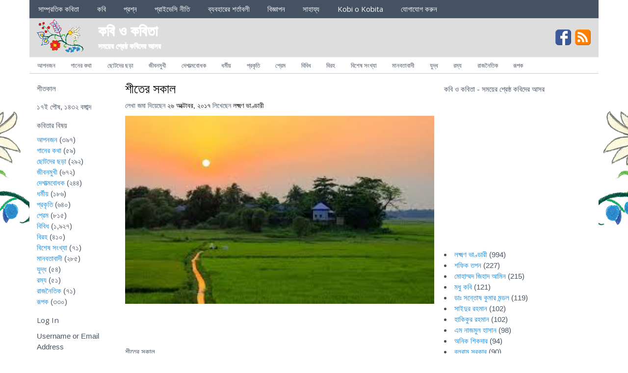

--- FILE ---
content_type: text/html; charset=UTF-8
request_url: https://kobiokobita.com/2017/10/26/%E0%A6%B6%E0%A7%80%E0%A6%A4%E0%A7%87%E0%A6%B0-%E0%A6%B8%E0%A6%95%E0%A6%BE%E0%A6%B2/
body_size: 12559
content:
<!DOCTYPE html>
<!-- কবি ও কবিতা uses Kobi O Kobita v1.4.8 by heatmaptheme.com -->
<!-- render.php --><html lang="en-US">
<!-- Beginning of <head> -->
<head>
<!-- heatmapthemead_pre_wp_head hook -->
<meta charset="UTF-8" />
<meta name="viewport" content="width=device-width, user-scalable=no, initial-scale=1.0, minimum-scale=1.0, maximum-scale=1.0">
<title>শীতের সকাল | কবি ও কবিতা</title>
<link rel="profile" href="http://gmpg.org/xfn/11" /><link rel="pingback" href="https://kobiokobita.com/xmlrpc.php" />
<link href="http://fonts.googleapis.com/css?family=Open+Sans" rel="stylesheet" type="text/css"><!-- end of heatmapthemead_pre_wp_head hook -->
<!-- wp_head()--><meta name='robots' content='max-image-preview:large' />
<link rel='dns-prefetch' href='//www.googletagmanager.com' />
<link rel='dns-prefetch' href='//pagead2.googlesyndication.com' />
<link rel="alternate" type="application/rss+xml" title="কবি ও কবিতা &raquo; Feed" href="https://kobiokobita.com/feed/" />
<link rel="alternate" type="application/rss+xml" title="কবি ও কবিতা &raquo; Comments Feed" href="https://kobiokobita.com/comments/feed/" />
<link rel="alternate" title="oEmbed (JSON)" type="application/json+oembed" href="https://kobiokobita.com/wp-json/oembed/1.0/embed?url=https%3A%2F%2Fkobiokobita.com%2F2017%2F10%2F26%2F%25e0%25a6%25b6%25e0%25a7%2580%25e0%25a6%25a4%25e0%25a7%2587%25e0%25a6%25b0-%25e0%25a6%25b8%25e0%25a6%2595%25e0%25a6%25be%25e0%25a6%25b2%2F" />
<link rel="alternate" title="oEmbed (XML)" type="text/xml+oembed" href="https://kobiokobita.com/wp-json/oembed/1.0/embed?url=https%3A%2F%2Fkobiokobita.com%2F2017%2F10%2F26%2F%25e0%25a6%25b6%25e0%25a7%2580%25e0%25a6%25a4%25e0%25a7%2587%25e0%25a6%25b0-%25e0%25a6%25b8%25e0%25a6%2595%25e0%25a6%25be%25e0%25a6%25b2%2F&#038;format=xml" />
<style id='wp-img-auto-sizes-contain-inline-css' type='text/css'>
img:is([sizes=auto i],[sizes^="auto," i]){contain-intrinsic-size:3000px 1500px}
/*# sourceURL=wp-img-auto-sizes-contain-inline-css */
</style>
<style id='wp-emoji-styles-inline-css' type='text/css'>

	img.wp-smiley, img.emoji {
		display: inline !important;
		border: none !important;
		box-shadow: none !important;
		height: 1em !important;
		width: 1em !important;
		margin: 0 0.07em !important;
		vertical-align: -0.1em !important;
		background: none !important;
		padding: 0 !important;
	}
/*# sourceURL=wp-emoji-styles-inline-css */
</style>
<style id='wp-block-library-inline-css' type='text/css'>
:root{--wp-block-synced-color:#7a00df;--wp-block-synced-color--rgb:122,0,223;--wp-bound-block-color:var(--wp-block-synced-color);--wp-editor-canvas-background:#ddd;--wp-admin-theme-color:#007cba;--wp-admin-theme-color--rgb:0,124,186;--wp-admin-theme-color-darker-10:#006ba1;--wp-admin-theme-color-darker-10--rgb:0,107,160.5;--wp-admin-theme-color-darker-20:#005a87;--wp-admin-theme-color-darker-20--rgb:0,90,135;--wp-admin-border-width-focus:2px}@media (min-resolution:192dpi){:root{--wp-admin-border-width-focus:1.5px}}.wp-element-button{cursor:pointer}:root .has-very-light-gray-background-color{background-color:#eee}:root .has-very-dark-gray-background-color{background-color:#313131}:root .has-very-light-gray-color{color:#eee}:root .has-very-dark-gray-color{color:#313131}:root .has-vivid-green-cyan-to-vivid-cyan-blue-gradient-background{background:linear-gradient(135deg,#00d084,#0693e3)}:root .has-purple-crush-gradient-background{background:linear-gradient(135deg,#34e2e4,#4721fb 50%,#ab1dfe)}:root .has-hazy-dawn-gradient-background{background:linear-gradient(135deg,#faaca8,#dad0ec)}:root .has-subdued-olive-gradient-background{background:linear-gradient(135deg,#fafae1,#67a671)}:root .has-atomic-cream-gradient-background{background:linear-gradient(135deg,#fdd79a,#004a59)}:root .has-nightshade-gradient-background{background:linear-gradient(135deg,#330968,#31cdcf)}:root .has-midnight-gradient-background{background:linear-gradient(135deg,#020381,#2874fc)}:root{--wp--preset--font-size--normal:16px;--wp--preset--font-size--huge:42px}.has-regular-font-size{font-size:1em}.has-larger-font-size{font-size:2.625em}.has-normal-font-size{font-size:var(--wp--preset--font-size--normal)}.has-huge-font-size{font-size:var(--wp--preset--font-size--huge)}.has-text-align-center{text-align:center}.has-text-align-left{text-align:left}.has-text-align-right{text-align:right}.has-fit-text{white-space:nowrap!important}#end-resizable-editor-section{display:none}.aligncenter{clear:both}.items-justified-left{justify-content:flex-start}.items-justified-center{justify-content:center}.items-justified-right{justify-content:flex-end}.items-justified-space-between{justify-content:space-between}.screen-reader-text{border:0;clip-path:inset(50%);height:1px;margin:-1px;overflow:hidden;padding:0;position:absolute;width:1px;word-wrap:normal!important}.screen-reader-text:focus{background-color:#ddd;clip-path:none;color:#444;display:block;font-size:1em;height:auto;left:5px;line-height:normal;padding:15px 23px 14px;text-decoration:none;top:5px;width:auto;z-index:100000}html :where(.has-border-color){border-style:solid}html :where([style*=border-top-color]){border-top-style:solid}html :where([style*=border-right-color]){border-right-style:solid}html :where([style*=border-bottom-color]){border-bottom-style:solid}html :where([style*=border-left-color]){border-left-style:solid}html :where([style*=border-width]){border-style:solid}html :where([style*=border-top-width]){border-top-style:solid}html :where([style*=border-right-width]){border-right-style:solid}html :where([style*=border-bottom-width]){border-bottom-style:solid}html :where([style*=border-left-width]){border-left-style:solid}html :where(img[class*=wp-image-]){height:auto;max-width:100%}:where(figure){margin:0 0 1em}html :where(.is-position-sticky){--wp-admin--admin-bar--position-offset:var(--wp-admin--admin-bar--height,0px)}@media screen and (max-width:600px){html :where(.is-position-sticky){--wp-admin--admin-bar--position-offset:0px}}

/*# sourceURL=wp-block-library-inline-css */
</style><style id='global-styles-inline-css' type='text/css'>
:root{--wp--preset--aspect-ratio--square: 1;--wp--preset--aspect-ratio--4-3: 4/3;--wp--preset--aspect-ratio--3-4: 3/4;--wp--preset--aspect-ratio--3-2: 3/2;--wp--preset--aspect-ratio--2-3: 2/3;--wp--preset--aspect-ratio--16-9: 16/9;--wp--preset--aspect-ratio--9-16: 9/16;--wp--preset--color--black: #000000;--wp--preset--color--cyan-bluish-gray: #abb8c3;--wp--preset--color--white: #ffffff;--wp--preset--color--pale-pink: #f78da7;--wp--preset--color--vivid-red: #cf2e2e;--wp--preset--color--luminous-vivid-orange: #ff6900;--wp--preset--color--luminous-vivid-amber: #fcb900;--wp--preset--color--light-green-cyan: #7bdcb5;--wp--preset--color--vivid-green-cyan: #00d084;--wp--preset--color--pale-cyan-blue: #8ed1fc;--wp--preset--color--vivid-cyan-blue: #0693e3;--wp--preset--color--vivid-purple: #9b51e0;--wp--preset--gradient--vivid-cyan-blue-to-vivid-purple: linear-gradient(135deg,rgb(6,147,227) 0%,rgb(155,81,224) 100%);--wp--preset--gradient--light-green-cyan-to-vivid-green-cyan: linear-gradient(135deg,rgb(122,220,180) 0%,rgb(0,208,130) 100%);--wp--preset--gradient--luminous-vivid-amber-to-luminous-vivid-orange: linear-gradient(135deg,rgb(252,185,0) 0%,rgb(255,105,0) 100%);--wp--preset--gradient--luminous-vivid-orange-to-vivid-red: linear-gradient(135deg,rgb(255,105,0) 0%,rgb(207,46,46) 100%);--wp--preset--gradient--very-light-gray-to-cyan-bluish-gray: linear-gradient(135deg,rgb(238,238,238) 0%,rgb(169,184,195) 100%);--wp--preset--gradient--cool-to-warm-spectrum: linear-gradient(135deg,rgb(74,234,220) 0%,rgb(151,120,209) 20%,rgb(207,42,186) 40%,rgb(238,44,130) 60%,rgb(251,105,98) 80%,rgb(254,248,76) 100%);--wp--preset--gradient--blush-light-purple: linear-gradient(135deg,rgb(255,206,236) 0%,rgb(152,150,240) 100%);--wp--preset--gradient--blush-bordeaux: linear-gradient(135deg,rgb(254,205,165) 0%,rgb(254,45,45) 50%,rgb(107,0,62) 100%);--wp--preset--gradient--luminous-dusk: linear-gradient(135deg,rgb(255,203,112) 0%,rgb(199,81,192) 50%,rgb(65,88,208) 100%);--wp--preset--gradient--pale-ocean: linear-gradient(135deg,rgb(255,245,203) 0%,rgb(182,227,212) 50%,rgb(51,167,181) 100%);--wp--preset--gradient--electric-grass: linear-gradient(135deg,rgb(202,248,128) 0%,rgb(113,206,126) 100%);--wp--preset--gradient--midnight: linear-gradient(135deg,rgb(2,3,129) 0%,rgb(40,116,252) 100%);--wp--preset--font-size--small: 13px;--wp--preset--font-size--medium: 20px;--wp--preset--font-size--large: 36px;--wp--preset--font-size--x-large: 42px;--wp--preset--spacing--20: 0.44rem;--wp--preset--spacing--30: 0.67rem;--wp--preset--spacing--40: 1rem;--wp--preset--spacing--50: 1.5rem;--wp--preset--spacing--60: 2.25rem;--wp--preset--spacing--70: 3.38rem;--wp--preset--spacing--80: 5.06rem;--wp--preset--shadow--natural: 6px 6px 9px rgba(0, 0, 0, 0.2);--wp--preset--shadow--deep: 12px 12px 50px rgba(0, 0, 0, 0.4);--wp--preset--shadow--sharp: 6px 6px 0px rgba(0, 0, 0, 0.2);--wp--preset--shadow--outlined: 6px 6px 0px -3px rgb(255, 255, 255), 6px 6px rgb(0, 0, 0);--wp--preset--shadow--crisp: 6px 6px 0px rgb(0, 0, 0);}:where(.is-layout-flex){gap: 0.5em;}:where(.is-layout-grid){gap: 0.5em;}body .is-layout-flex{display: flex;}.is-layout-flex{flex-wrap: wrap;align-items: center;}.is-layout-flex > :is(*, div){margin: 0;}body .is-layout-grid{display: grid;}.is-layout-grid > :is(*, div){margin: 0;}:where(.wp-block-columns.is-layout-flex){gap: 2em;}:where(.wp-block-columns.is-layout-grid){gap: 2em;}:where(.wp-block-post-template.is-layout-flex){gap: 1.25em;}:where(.wp-block-post-template.is-layout-grid){gap: 1.25em;}.has-black-color{color: var(--wp--preset--color--black) !important;}.has-cyan-bluish-gray-color{color: var(--wp--preset--color--cyan-bluish-gray) !important;}.has-white-color{color: var(--wp--preset--color--white) !important;}.has-pale-pink-color{color: var(--wp--preset--color--pale-pink) !important;}.has-vivid-red-color{color: var(--wp--preset--color--vivid-red) !important;}.has-luminous-vivid-orange-color{color: var(--wp--preset--color--luminous-vivid-orange) !important;}.has-luminous-vivid-amber-color{color: var(--wp--preset--color--luminous-vivid-amber) !important;}.has-light-green-cyan-color{color: var(--wp--preset--color--light-green-cyan) !important;}.has-vivid-green-cyan-color{color: var(--wp--preset--color--vivid-green-cyan) !important;}.has-pale-cyan-blue-color{color: var(--wp--preset--color--pale-cyan-blue) !important;}.has-vivid-cyan-blue-color{color: var(--wp--preset--color--vivid-cyan-blue) !important;}.has-vivid-purple-color{color: var(--wp--preset--color--vivid-purple) !important;}.has-black-background-color{background-color: var(--wp--preset--color--black) !important;}.has-cyan-bluish-gray-background-color{background-color: var(--wp--preset--color--cyan-bluish-gray) !important;}.has-white-background-color{background-color: var(--wp--preset--color--white) !important;}.has-pale-pink-background-color{background-color: var(--wp--preset--color--pale-pink) !important;}.has-vivid-red-background-color{background-color: var(--wp--preset--color--vivid-red) !important;}.has-luminous-vivid-orange-background-color{background-color: var(--wp--preset--color--luminous-vivid-orange) !important;}.has-luminous-vivid-amber-background-color{background-color: var(--wp--preset--color--luminous-vivid-amber) !important;}.has-light-green-cyan-background-color{background-color: var(--wp--preset--color--light-green-cyan) !important;}.has-vivid-green-cyan-background-color{background-color: var(--wp--preset--color--vivid-green-cyan) !important;}.has-pale-cyan-blue-background-color{background-color: var(--wp--preset--color--pale-cyan-blue) !important;}.has-vivid-cyan-blue-background-color{background-color: var(--wp--preset--color--vivid-cyan-blue) !important;}.has-vivid-purple-background-color{background-color: var(--wp--preset--color--vivid-purple) !important;}.has-black-border-color{border-color: var(--wp--preset--color--black) !important;}.has-cyan-bluish-gray-border-color{border-color: var(--wp--preset--color--cyan-bluish-gray) !important;}.has-white-border-color{border-color: var(--wp--preset--color--white) !important;}.has-pale-pink-border-color{border-color: var(--wp--preset--color--pale-pink) !important;}.has-vivid-red-border-color{border-color: var(--wp--preset--color--vivid-red) !important;}.has-luminous-vivid-orange-border-color{border-color: var(--wp--preset--color--luminous-vivid-orange) !important;}.has-luminous-vivid-amber-border-color{border-color: var(--wp--preset--color--luminous-vivid-amber) !important;}.has-light-green-cyan-border-color{border-color: var(--wp--preset--color--light-green-cyan) !important;}.has-vivid-green-cyan-border-color{border-color: var(--wp--preset--color--vivid-green-cyan) !important;}.has-pale-cyan-blue-border-color{border-color: var(--wp--preset--color--pale-cyan-blue) !important;}.has-vivid-cyan-blue-border-color{border-color: var(--wp--preset--color--vivid-cyan-blue) !important;}.has-vivid-purple-border-color{border-color: var(--wp--preset--color--vivid-purple) !important;}.has-vivid-cyan-blue-to-vivid-purple-gradient-background{background: var(--wp--preset--gradient--vivid-cyan-blue-to-vivid-purple) !important;}.has-light-green-cyan-to-vivid-green-cyan-gradient-background{background: var(--wp--preset--gradient--light-green-cyan-to-vivid-green-cyan) !important;}.has-luminous-vivid-amber-to-luminous-vivid-orange-gradient-background{background: var(--wp--preset--gradient--luminous-vivid-amber-to-luminous-vivid-orange) !important;}.has-luminous-vivid-orange-to-vivid-red-gradient-background{background: var(--wp--preset--gradient--luminous-vivid-orange-to-vivid-red) !important;}.has-very-light-gray-to-cyan-bluish-gray-gradient-background{background: var(--wp--preset--gradient--very-light-gray-to-cyan-bluish-gray) !important;}.has-cool-to-warm-spectrum-gradient-background{background: var(--wp--preset--gradient--cool-to-warm-spectrum) !important;}.has-blush-light-purple-gradient-background{background: var(--wp--preset--gradient--blush-light-purple) !important;}.has-blush-bordeaux-gradient-background{background: var(--wp--preset--gradient--blush-bordeaux) !important;}.has-luminous-dusk-gradient-background{background: var(--wp--preset--gradient--luminous-dusk) !important;}.has-pale-ocean-gradient-background{background: var(--wp--preset--gradient--pale-ocean) !important;}.has-electric-grass-gradient-background{background: var(--wp--preset--gradient--electric-grass) !important;}.has-midnight-gradient-background{background: var(--wp--preset--gradient--midnight) !important;}.has-small-font-size{font-size: var(--wp--preset--font-size--small) !important;}.has-medium-font-size{font-size: var(--wp--preset--font-size--medium) !important;}.has-large-font-size{font-size: var(--wp--preset--font-size--large) !important;}.has-x-large-font-size{font-size: var(--wp--preset--font-size--x-large) !important;}
/*# sourceURL=global-styles-inline-css */
</style>

<style id='classic-theme-styles-inline-css' type='text/css'>
/*! This file is auto-generated */
.wp-block-button__link{color:#fff;background-color:#32373c;border-radius:9999px;box-shadow:none;text-decoration:none;padding:calc(.667em + 2px) calc(1.333em + 2px);font-size:1.125em}.wp-block-file__button{background:#32373c;color:#fff;text-decoration:none}
/*# sourceURL=/wp-includes/css/classic-themes.min.css */
</style>
<link rel='stylesheet' id='cfblbcss-css' href='https://kobiokobita.com/wp-content/plugins/cardoza-facebook-like-box/cardozafacebook.css?ver=6.9' type='text/css' media='all' />
<link rel='stylesheet' id='dashicons-css' href='https://kobiokobita.com/wp-includes/css/dashicons.min.css?ver=6.9' type='text/css' media='all' />
<link rel='stylesheet' id='post-views-counter-frontend-css' href='https://kobiokobita.com/wp-content/plugins/post-views-counter/css/frontend.min.css?ver=1.3.13' type='text/css' media='all' />
<link rel='stylesheet' id='theme-my-login-css' href='https://kobiokobita.com/wp-content/plugins/theme-my-login/assets/styles/theme-my-login.min.css?ver=7.1.5' type='text/css' media='all' />
<link rel='stylesheet' id='style-css' href='https://kobiokobita.com/wp-content/themes/kobiokobita/style.css?ver=20130606' type='text/css' media='all' />
<link rel='stylesheet' id='post-ratings-raty-css' href='https://kobiokobita.com/wp-content/plugins/post-ratings/assets/jquery.raty.css?ver=3.0' type='text/css' media='all' />
<link rel='stylesheet' id='wppb_stylesheet-css' href='https://kobiokobita.com/wp-content/plugins/profile-builder/assets/css/style-front-end.css?ver=3.9.5' type='text/css' media='all' />
<script type="text/javascript" src="https://kobiokobita.com/wp-includes/js/jquery/jquery.min.js?ver=3.7.1" id="jquery-core-js"></script>
<script type="text/javascript" src="https://kobiokobita.com/wp-includes/js/jquery/jquery-migrate.min.js?ver=3.4.1" id="jquery-migrate-js"></script>
<script type="text/javascript" src="https://kobiokobita.com/wp-content/plugins/cardoza-facebook-like-box/cardozafacebook.js?ver=6.9" id="cfblbjs-js"></script>
<script type="text/javascript" src="https://kobiokobita.com/wp-content/themes/kobiokobita/js/small-menu.js?ver=6.9" id="heatmapthemead-small-menu-js"></script>

<!-- Google Analytics snippet added by Site Kit -->
<script type="text/javascript" src="https://www.googletagmanager.com/gtag/js?id=UA-47562936-1" id="google_gtagjs-js" async></script>
<script type="text/javascript" id="google_gtagjs-js-after">
/* <![CDATA[ */
window.dataLayer = window.dataLayer || [];function gtag(){dataLayer.push(arguments);}
gtag('set', 'linker', {"domains":["kobiokobita.com"]} );
gtag("js", new Date());
gtag("set", "developer_id.dZTNiMT", true);
gtag("config", "UA-47562936-1", {"anonymize_ip":true});
gtag("config", "G-J1YF3YJTF9");
//# sourceURL=google_gtagjs-js-after
/* ]]> */
</script>

<!-- End Google Analytics snippet added by Site Kit -->
<link rel="https://api.w.org/" href="https://kobiokobita.com/wp-json/" /><link rel="alternate" title="JSON" type="application/json" href="https://kobiokobita.com/wp-json/wp/v2/posts/7893" /><link rel="EditURI" type="application/rsd+xml" title="RSD" href="https://kobiokobita.com/xmlrpc.php?rsd" />
<link rel="canonical" href="https://kobiokobita.com/2017/10/26/%e0%a6%b6%e0%a7%80%e0%a6%a4%e0%a7%87%e0%a6%b0-%e0%a6%b8%e0%a6%95%e0%a6%be%e0%a6%b2/" />
<link rel='shortlink' href='https://kobiokobita.com/?p=7893' />
	<script type="text/javascript">
	    var ajaxurl = 'https://kobiokobita.com/wp-admin/admin-ajax.php';
	</script>

	<style type="text/css">
		.ajax-calendar{
			position:relative;
		}

		#bddp_ac_widget th {
		background: none repeat scroll 0 0 #2cb2bc;
		color: #FFFFFF;
		font-weight: normal;
		padding: 5px 1px;
		text-align: center;
		 font-size: 16px;
		}
		#bddp_ac_widget {
			padding: 5px;
		}
		
		#bddp_ac_widget td {
			border: 1px solid #CCCCCC;
			text-align: center;
		}
		
		#my-calendar a {
			background: none repeat scroll 0 0 #008000;
			color: #FFFFFF;
			display: block;
			padding: 6px 0;
			width: 100% !important;
		}
		#my-calendar{
			width:100%;
		}
		
		
		#my_calender span {
			display: block;
			padding: 6px 0;
			width: 100% !important;
		}
		
		#today a,#today span {
			   background: none repeat scroll 0 0 #2cb2bc !important;
			color: #FFFFFF;
		}
		#bddp_ac_widget #my_year {
			float: right;
		}
		.select_ca #my_month {
			float: left;
		}

	</style>
	<meta name="generator" content="Site Kit by Google 1.103.0" />		<style>
			/* Link color */
			a {
				color: #1b8be0;
			}
		</style>
			<style>
			/* Max Width */
			#heatmapthemead-leaderboard,
			nav.main-navigation,
			nav.secondary-navigation,
			#heatmapthemead-branding-container,
			.heatmapthemead-layout-both-sidebars #heatmapthemead-main,
			.heatmapthemead-layout-primary-sidebar-content #heatmapthemead-main,
			.heatmapthemead-layout-content-secondary-sidebar #heatmapthemead-main,
			.heatmapthemead-layout-content #heatmapthemead-main
			{
				max-width: 1160px;
			}
		</style>
		
				<style>
				#heatmapthemead-header, #heatmapthemead-footer { 
					max-width: 1160px; 
				} 
			</style>
					
					<style>
					/* Font Style */
					h1,h2,h3,h4,h5,h6,
					#heatmapthemead-header-text p#site-title,
					#heatmapthemead-header-text p#site-description { font-family: 'Open Sans', Arial, Helvetica, sans-serif; }
					.heatmapthemead-menu { font-family: 'Open Sans', Arial, Helvetica, sans-serif; }
					body { font-size: 1.7em; }
					body, button, input, select, textarea { font-family:  Arial, Helvetica, sans-serif; }
				</style> 
			
<!-- Google AdSense snippet added by Site Kit -->
<meta name="google-adsense-platform-account" content="ca-host-pub-2644536267352236">
<meta name="google-adsense-platform-domain" content="sitekit.withgoogle.com">
<!-- End Google AdSense snippet added by Site Kit -->
<!-- All in one Favicon 4.7 --><link rel="shortcut icon" href="http://kobiokobita.com/wp-content/uploads/2013/10/kobi.ico" />
	<style type="text/css">
			#site-title a,
		#site-description {
			color: #ffffff !important;
		}
		</style>
	<style type="text/css" id="custom-background-css">
body.custom-background { background-color: #ffffff; background-image: url("https://kobiokobita.com/wp-content/uploads/2013/11/background3.png"); background-position: center top; background-size: auto; background-repeat: no-repeat; background-attachment: scroll; }
</style>
	
<!-- Google AdSense snippet added by Site Kit -->
<script type="text/javascript" async="async" src="https://pagead2.googlesyndication.com/pagead/js/adsbygoogle.js?client=ca-pub-6507924380234817&amp;host=ca-host-pub-2644536267352236" crossorigin="anonymous"></script>

<!-- End Google AdSense snippet added by Site Kit -->
<!-- ## NXS/OG ## --><!-- ## NXSOGTAGS ## --><!-- ## NXS/OG ## -->
<!-- End of wp_head() -->
<!-- heatmapthemead_post_wp_head hook -->
<!-- end of heatmapthemead_post_wp_head hook -->
</head>
<!-- End of <head> -->
<body class="wp-singular post-template-default single single-post postid-7893 single-format-standard custom-background wp-theme-kobiokobita heatmapthemead-layout-both-sidebars  heatmapthemead-max-width-1160">
<!-- heatmapthemead_start_body hook -->
<!-- end of heatmapthemead_start_body hook -->
<!-- The Header Bars -->
<div id="heatmapthemead-header-wipe">
<div id="heatmapthemead-header">
<div id="heatmapthemead-header-container">
  
		<div id="heatmapthemead-primary-menu" class="heatmapthemead-menu">
			<nav role="navigation" class="site-navigation main-navigation">
				<p class="primary-small-nav-text">	
					Sections				</p>
				<div class="menu"><ul>
<li class="page_item page-item-2"><a href="https://kobiokobita.com/">সাম্প্রতিক কবিতা</a></li>
<li class="page_item page-item-26 page_item_has_children"><a href="https://kobiokobita.com/kobi/">কবি</a>
<ul class='children'>
	<li class="page_item page-item-313"><a href="https://kobiokobita.com/kobi/news/">কবি সংবাদ</a></li>
</ul>
</li>
<li class="page_item page-item-24"><a href="https://kobiokobita.com/faq/">প্রশ্ন</a></li>
<li class="page_item page-item-14"><a href="https://kobiokobita.com/privacy/">প্রাইভেসি নীতি</a></li>
<li class="page_item page-item-16"><a href="https://kobiokobita.com/conditions/">ব্যবহারের শর্তাবলী</a></li>
<li class="page_item page-item-18"><a href="https://kobiokobita.com/advertisement/">বিজ্ঞাপন</a></li>
<li class="page_item page-item-20"><a href="https://kobiokobita.com/help/">সাহায্য</a></li>
<li class="page_item page-item-64"><a href="https://kobiokobita.com/kobi-o-kobita/">Kobi o Kobita</a></li>
<li class="page_item page-item-22"><a href="https://kobiokobita.com/contacts/">যোগাযোগ করুন</a></li>
</ul></div>
			</nav>
		</div>
			<div id="heatmapthemead-header-branding">
		<div id="heatmapthemead-branding-container">
							<header id="branding" role="banner">
							<div id="heatmapthemead-header-image">
		<a href="https://kobiokobita.com/"> 				<img src="https://kobiokobita.com/wp-content/uploads/2013/11/95-70-pixels.png" width="95" height="70" alt="" class="site-header" />
		</a>
		</div>
			<div id="heatmapthemead-header-text">
			<aside>
				<p id="site-title"><a href="https://kobiokobita.com/" title="কবি ও কবিতা" rel="home">কবি ও কবিতা</a></p>
				<p id="site-description">সময়ের শ্রেষ্ঠ কবিদের আসর</p>
			</aside>
		</div>
					</header><!-- #branding -->
			<div id="heatmapthemead-widget-position-header" class="heatmapthemead-widget-position heatmapthemead-homeheader widget-area heatmapthemead-static-header-widget" role="complementary"><aside class="widget"><div class="heatmapthemead-social-icons"><a id="heatmapthemead-fb-social-icon" class="heatmapthemead-social-icon" href="https://www.facebook.com/kobiokobitasite" target="_blank"><img src="https://kobiokobita.com/wp-content/themes/kobiokobita/images/facebook.png" alt="" /></a><a id="heatmapthemead-rss-social-icon" class="heatmapthemead-social-icon" href="https://kobiokobita.com/feed/"><img src="https://kobiokobita.com/wp-content/themes/kobiokobita/images/rss-feed.png" alt="" /></a></div> <!--.heatmapthemead-social-icons --></aside></div> <!-- id="heatmapthemead-widget-position-header" -->
		</div><!-- #heatmapthemead-branding-container -->
	</div><!-- #heatmapthemead-header-branding -->		
          
		<div id="heatmapthemead-secondary-menu" class="heatmapthemead-menu">  
			<nav role="navigation" class="site-navigation secondary-navigation">
				<p class="secondary-small-nav-text">
					Categories				</p>
				<ul class="menu">	<li class="cat-item cat-item-15"><a href="https://kobiokobita.com/category/relatives/">আপনজন</a>
</li>
	<li class="cat-item cat-item-2"><a href="https://kobiokobita.com/category/lyrics/">গানের কথা</a>
</li>
	<li class="cat-item cat-item-14"><a href="https://kobiokobita.com/category/kids/">ছোটদের ছড়া</a>
</li>
	<li class="cat-item cat-item-13"><a href="https://kobiokobita.com/category/life/">জীবনমুখী</a>
</li>
	<li class="cat-item cat-item-12"><a href="https://kobiokobita.com/category/patriotic/">দেশাত্মবোধক</a>
</li>
	<li class="cat-item cat-item-11"><a href="https://kobiokobita.com/category/religion/">ধর্মীয়</a>
</li>
	<li class="cat-item cat-item-10"><a href="https://kobiokobita.com/category/nature/">প্রকৃতি</a>
</li>
	<li class="cat-item cat-item-9"><a href="https://kobiokobita.com/category/love/">প্রেম</a>
</li>
	<li class="cat-item cat-item-1"><a href="https://kobiokobita.com/category/misc/">বিবিধ</a>
</li>
	<li class="cat-item cat-item-8"><a href="https://kobiokobita.com/category/estrangement/">বিরহ</a>
</li>
	<li class="cat-item cat-item-34"><a href="https://kobiokobita.com/category/%e0%a6%ac%e0%a6%bf%e0%a6%b6%e0%a7%87%e0%a6%b7-%e0%a6%b8%e0%a6%82%e0%a6%96%e0%a7%8d%e0%a6%af%e0%a6%be/">বিশেষ সংখ্যা</a>
</li>
	<li class="cat-item cat-item-7"><a href="https://kobiokobita.com/category/humanist/">মানবতাবাদী</a>
</li>
	<li class="cat-item cat-item-6"><a href="https://kobiokobita.com/category/war/">যুদ্ধ</a>
</li>
	<li class="cat-item cat-item-4"><a href="https://kobiokobita.com/category/fun/">রম্য</a>
</li>
	<li class="cat-item cat-item-3"><a href="https://kobiokobita.com/category/political/">রাজনৈতিক</a>
</li>
	<li class="cat-item cat-item-5"><a href="https://kobiokobita.com/category/metaphor/">রূপক</a>
</li>
</ul>			</nav>  
		</div>
		</div> <!-- id="heatmapthemead-header-container" -->
</div> <!-- id="heatmapthemead-header" -->
</div> <!-- id="heatmapthemead-header-wipe" -->
<!-- The main part of the page (with content and sidebars) -->
<div id="heatmapthemead-main-wipe">
<div id="heatmapthemead-main">
<div id="heatmapthemead-content">
<div id="heatmapthemead-the-content" class="site-content">
<div id="heatmapthemead-the-content-container" role="main">
	
	
		<article id="post-7893" class="post-7893 post type-post status-publish format-standard has-post-thumbnail hentry category-nature">
		
					<header class="entry-header">
			<h1 class="entry-title"><a href="https://kobiokobita.com/2017/10/26/%e0%a6%b6%e0%a7%80%e0%a6%a4%e0%a7%87%e0%a6%b0-%e0%a6%b8%e0%a6%95%e0%a6%be%e0%a6%b2/" title="Permalink to শীতের সকাল" rel="bookmark">শীতের সকাল</a></h1>
		</header> <!-- heatmapthemead-entry-header -->
	<div class="heatmapthemead-header-entry-meta entry-meta"><span class="heatmapthemead-post-details">লেখা জমা দিয়েছেন <a href="https://kobiokobita.com/2017/10/26/%e0%a6%b6%e0%a7%80%e0%a6%a4%e0%a7%87%e0%a6%b0-%e0%a6%b8%e0%a6%95%e0%a6%be%e0%a6%b2/" title="১০:১৭ অপরাহ্ণ" rel="bookmark"><time class="entry-date" datetime="২০১৭-১০-২৬T২২:১৭:০৭+১০:০০">২৬ অক্টোবর, ২০১৭</time></a><span class="byline"> লিখেছেন <span class="author vcard"><a class="url fn n" href="https://kobiokobita.com/author/lax123456/" title="View all posts by লক্ষ্মণ ভাণ্ডারী" rel="author">লক্ষ্মণ ভাণ্ডারী</a></span></span></span>			</div><!-- .heatmapthemead-entry-meta -->
				
			
			<div class="heatmapthemead-featured-image">
			<a href="https://kobiokobita.com/2017/10/26/%e0%a6%b6%e0%a7%80%e0%a6%a4%e0%a7%87%e0%a6%b0-%e0%a6%b8%e0%a6%95%e0%a6%be%e0%a6%b2/"><img width="288" height="175" src="https://kobiokobita.com/wp-content/uploads/2017/10/29.jpg" class="attachment-large size-large wp-post-image" alt="" decoding="async" fetchpriority="high" /></a>			</div><!-- .heatmapthemead-featured-image -->
	<div class="entry-content"><iframe src="//www.facebook.com/plugins/like.php?href=https%3A%2F%2Fkobiokobita.com%2F2017%2F10%2F26%2F%25e0%25a6%25b6%25e0%25a7%2580%25e0%25a6%25a4%25e0%25a7%2587%25e0%25a6%25b0-%25e0%25a6%25b8%25e0%25a6%2595%25e0%25a6%25be%25e0%25a6%25b2%2F&amp;layout=standard&amp;show_faces=true&amp;width=450&amp;action=like" scrolling="no" frameborder="0" allowTransparency="true" style="border:none; overflow:hidden; width:450px; height:60px;"></iframe><p>শীতের সকাল</p>
<p>লক্ষ্মণ ভাণ্ডারী</p>
<p>&nbsp;</p>
<p>গাঁয়ে আছে ছোট ঘর ছোট ছোট পাখি,</p>
<p>প্রভাত সময় কালে ওঠে রোজ ডাকি।</p>
<p>ফুলবনে ফুল ফোটে সমীরণ বয়,</p>
<p>মালতী মল্লিকা যুঁথী হেসে কথা কয়।</p>
<p>&nbsp;</p>
<p>পূব আকাশের গায় লাল সূর্য হাসে,</p>
<p>বিন্দু বিন্দু হিম পড়ে উঠোনের ঘাসে।</p>
<p>উঠোনেতে হাঁসগুলি করে কোলাহল,</p>
<p>দড়ি দিয়ে বাঁধা গাভী, ভেড়া ও ছাগল।</p>
<p>&nbsp;</p>
<p>বুড়িমাসী কাঠ জ্বেলে আগুন পোহায়,</p>
<p>পাশে বসি নাতি তার দুধ মুড়ি খায়।</p>
<p>ভাঙা পাঁচিলের পাশে বসে এক কাক,</p>
<p>ফেরিওয়ালা রাস্তায় দিয়ে যায় হাঁক।</p>
<p>&nbsp;</p>
<p>কুয়াশায় মুখ ঢাকে শীতের সকাল,</p>
<p>গাঁয়ের অজয় নদী বহে চিরকাল।</p>
<div class="post-views content-post post-7893 entry-meta">
				<span class="post-views-icon dashicons dashicons-chart-bar"></span> <span class="post-views-label">Post Views:</span> <span class="post-views-count">২৬৭</span>
			</div>
<div class="post-ratings" data-post="7893">
	
	<div class="rating" data-post="7893" data-rating="0" data-readonly="0"></div>

	<div class="rating-meta">
		<strong>0.00</strong> avg. rating (<strong>0</strong>% score) - <strong class="votes">0</strong> votes	</div>

</div></div> <!-- .entry-content -->    
    				<div class="heatmapthemead-footer-entry-meta">
				<footer class="entry-meta">
				
										
														<p class="heatmapthemead-cat-links">
									কবিতার বিষয়: <a href="https://kobiokobita.com/category/nature/" rel="tag">প্রকৃতি</a>								</p>
													
							
								
				</footer><!-- #heatmapthemead-article-meta -->    
			</div><!-- #footer-entry-meta --> 
    		</article><!-- #post-7893 -->        
			<div id="heatmapthemead-post-navigation">
            <nav role="navigation" id="nav-below" class="site-navigation post-navigation">
        
                    
                <div class="nav-previous"><a href="https://kobiokobita.com/2017/10/26/%e0%a6%b9%e0%a7%87%e0%a6%ae%e0%a6%a8%e0%a7%8d%e0%a6%a4%e0%a6%95%e0%a6%be%e0%a6%b2/" rel="prev"><span class="meta-nav">&laquo;</span> হেমন্তকাল</a></div>                <div class="nav-next"><a href="https://kobiokobita.com/2017/10/27/%e0%a6%b6%e0%a7%88%e0%a6%b6%e0%a6%ac/" rel="next">শৈশব <span class="meta-nav">&raquo;</span></a></div>        
                    
            </nav><!-- .site-navigation post-navigation -->
        </div><!-- #heatmapthemead-post-navigation -->
		</div> <!-- id="heatmapthemead-the-content-container" --> 
</div> <!-- id="heatmapthemead-the-content" --> 
</div> <!-- id="heatmapthemead-content" --> 
<!-- primary sidebar -->
<div id="heatmapthemead-primary-sidebar">
<div id="heatmapthemead-primary-sidebar-container" role="complementary">
<div id="heatmapthemead-widget-position-primary" class="heatmapthemead-widget-position heatmapthemead-primary" role="complementary"><aside id="text-3" class="widget widget_text">			<div class="textwidget">শীতকাল</div>
		</aside><aside id="text-2" class="widget widget_text">			<div class="textwidget">১৭ই পৌষ, ১৪৩২ বঙ্গাব্দ</div>
		</aside><aside id="categories-2" class="widget widget_categories"><h4 class="widget-title">কবিতার বিষয়</h4>
			<ul>
					<li class="cat-item cat-item-15"><a href="https://kobiokobita.com/category/relatives/">আপনজন</a> (৩৯৭)
</li>
	<li class="cat-item cat-item-2"><a href="https://kobiokobita.com/category/lyrics/">গানের কথা</a> (৫৯)
</li>
	<li class="cat-item cat-item-14"><a href="https://kobiokobita.com/category/kids/">ছোটদের ছড়া</a> (২৯২)
</li>
	<li class="cat-item cat-item-13"><a href="https://kobiokobita.com/category/life/">জীবনমুখী</a> (৬৭২)
</li>
	<li class="cat-item cat-item-12"><a href="https://kobiokobita.com/category/patriotic/">দেশাত্মবোধক</a> (২৪৪)
</li>
	<li class="cat-item cat-item-11"><a href="https://kobiokobita.com/category/religion/">ধর্মীয়</a> (১৮৬)
</li>
	<li class="cat-item cat-item-10"><a href="https://kobiokobita.com/category/nature/">প্রকৃতি</a> (৬৪০)
</li>
	<li class="cat-item cat-item-9"><a href="https://kobiokobita.com/category/love/">প্রেম</a> (৮১৫)
</li>
	<li class="cat-item cat-item-1"><a href="https://kobiokobita.com/category/misc/">বিবিধ</a> (১,৯২৭)
</li>
	<li class="cat-item cat-item-8"><a href="https://kobiokobita.com/category/estrangement/">বিরহ</a> (৪১০)
</li>
	<li class="cat-item cat-item-34"><a href="https://kobiokobita.com/category/%e0%a6%ac%e0%a6%bf%e0%a6%b6%e0%a7%87%e0%a6%b7-%e0%a6%b8%e0%a6%82%e0%a6%96%e0%a7%8d%e0%a6%af%e0%a6%be/">বিশেষ সংখ্যা</a> (৭১)
</li>
	<li class="cat-item cat-item-7"><a href="https://kobiokobita.com/category/humanist/">মানবতাবাদী</a> (২৮৫)
</li>
	<li class="cat-item cat-item-6"><a href="https://kobiokobita.com/category/war/">যুদ্ধ</a> (৫৪)
</li>
	<li class="cat-item cat-item-4"><a href="https://kobiokobita.com/category/fun/">রম্য</a> (৫১)
</li>
	<li class="cat-item cat-item-3"><a href="https://kobiokobita.com/category/political/">রাজনৈতিক</a> (৭১)
</li>
	<li class="cat-item cat-item-5"><a href="https://kobiokobita.com/category/metaphor/">রূপক</a> (৩৩০)
</li>
			</ul>

			</aside><aside id="theme-my-login-2" class="widget widget_theme_my_login"><h4 class="widget-title">Log In</h4><div class="tml tml-login">
<div class="tml-alerts"></div><form name="login" action="https://kobiokobita.com/login/" method="post">
<div class="tml-field-wrap tml-log-wrap">
<label class="tml-label" for="user_login">Username or Email Address</label>
<input name="log" type="text" value="" id="user_login" autocapitalize="off" class="tml-field">
</div>

<div class="tml-field-wrap tml-pwd-wrap">
<label class="tml-label" for="user_pass">Password</label>
<input name="pwd" type="password" value="" id="user_pass" class="tml-field">
</div>


<div class="tml-field-wrap tml-rememberme-wrap">
<input name="rememberme" type="checkbox" value="forever" id="rememberme" class="tml-checkbox">
<label class="tml-label" for="rememberme">Remember Me</label>
</div>

<div class="tml-field-wrap tml-submit-wrap">
<button name="submit" type="submit" class="tml-button">Log In</button>
</div>

<input name="redirect_to" type="hidden" value="/2017/10/26/%E0%A6%B6%E0%A7%80%E0%A6%A4%E0%A7%87%E0%A6%B0-%E0%A6%B8%E0%A6%95%E0%A6%BE%E0%A6%B2/">

</form>
<ul class="tml-links"><li class="tml-register-link"><a href="https://kobiokobita.com/register/">Register</a></li><li class="tml-lostpassword-link"><a href="https://kobiokobita.com/lostpassword/">Lost your password?</a></li></ul></div>
</aside></div> <!-- id="heatmapthemead-widget-position-primary" -->
</div> <!-- id="heatmapthemead-primary-sidebar-container" -->
</div> <!-- id="heatmapthemead-primary-sidebar" -->
<!-- secondary sidebar -->
<div id="heatmapthemead-secondary-sidebar">
<div id="heatmapthemead-secondary-sidebar-container" role="complementary">
<div id="heatmapthemead-widget-position-secondary" class="heatmapthemead-widget-position heatmapthemead-secondary widget-area" role="complementary"><aside id="fblbx" class="widget widget_cardoza_fb_like"><h4 class="widget-title">কবি ও কবিতা - সময়ের শ্রেষ্ঠ কবিদের আসর</h4>	<div class="fb-page" style="border:1px solid #"
			 data-width="300"
	 	
	 data-height="500"
     data-href="https://www.facebook.com/kobiokobitasite?locale="fr_FR""  
     data-small-header="false"  
     data-hide-cover="" 
     data-show-facepile="true"  
	 
	 		data-show-posts="false"
	 >
		
		
</div>
<div id="fb-root"></div>
<script>
  (function(d, s, id) {
    var js, fjs = d.getElementsByTagName(s)[0];
    if (d.getElementById(id)) return;
    js = d.createElement(s); js.id = id;
    js.src = "//connect.facebook.net/en_US/sdk.js#xfbml=1&version=v2.4";
    fjs.parentNode.insertBefore(js, fjs);
  }(document, 'script', 'facebook-jssdk'));
</script>
  
    </aside><aside id="heatmapthemead_ad-3" class="widget heatmapthemead_ad_widget">				<div class="heatmapthemead_ad_widget"><script async src="//pagead2.googlesyndication.com/pagead/js/adsbygoogle.js"></script>
<!-- kobi o kobita rectangle -->
<ins class="adsbygoogle"
     style="display:inline-block;width:300px;height:250px"
     data-ad-client="ca-pub-6507924380234817"
     data-ad-slot="6055412177"></ins>
<script>
(adsbygoogle = window.adsbygoogle || []).push({});
</script></div>
			</aside><aside id="block-5" class="widget widget_block"><p><li><a href="https://kobiokobita.com/author/lax123456/" title="Posts by লক্ষ্মণ ভাণ্ডারী">লক্ষ্মণ ভাণ্ডারী</a> (994)</li><li><a href="https://kobiokobita.com/author/shafiq-tapan/" title="Posts by শফিক তপন">শফিক তপন</a> (227)</li><li><a href="https://kobiokobita.com/author/zihad-amin/" title="Posts by জিহাদ আমিন">মোহাম্মদ জিহাদ আমিন</a> (215)</li><li><a href="https://kobiokobita.com/author/madhukabi/" title="Posts by madhukabi">মধু কবি</a> (121)</li><li><a href="https://kobiokobita.com/author/santoshkumarmandal/" title="Posts by ডাঃ সন্তোষ কুমার মন্ডল">ডাঃ সন্তোষ কুমার মন্ডল</a> (119)</li><li><a href="https://kobiokobita.com/author/rahman/" title="Posts by সাইদুর রহমান">সাইদুর রহমান</a> (102)</li><li><a href="https://kobiokobita.com/author/hakikur-rahman/" title="Posts by হাকিকুর রহমান">হাকিকুর রহমান</a> (102)</li><li><a href="https://kobiokobita.com/author/nazmul2001/" title="Posts by এম নাজমুল হাসান">এম নাজমুল হাসান</a> (98)</li><li><a href="https://kobiokobita.com/author/anik2017/" title="Posts by অনিক শিকদার">অনিক শিকদার</a> (94)</li><li><a href="https://kobiokobita.com/author/balaram/" title="Posts by বলরাম সরকার">বলরাম সরকার</a> (90)</li><li><a href="https://kobiokobita.com/author/mdmusa/" title="Posts by মোঃ মুসা">মোঃ মুসা</a> (87)</li><li><a href="https://kobiokobita.com/author/mdanikdewan/" title="Posts by মোঃ অনিক দেওয়ান">মোঃ অনিক দেওয়ান</a> (71)</li><li><a href="https://kobiokobita.com/author/arghyadeep2000/" title="Posts by অর্ঘ্যদীপ চক্রবর্তী">অর্ঘ্যদীপ চক্রবর্তী</a> (69)</li><li><a href="https://kobiokobita.com/author/rony1988/" title="Posts by নিয়াজ মাহমুদ">নিয়াজ মাহমুদ</a> (64)</li><li><a href="https://kobiokobita.com/author/shahadatmanik/" title="Posts by সাহাদাত মানিক">সাহাদাত মানিক</a> (60)</li><li><a href="https://kobiokobita.com/author/abu3217/" title="Posts by আবু কওছর">আবু কওছর</a> (42)</li><li><a href="https://kobiokobita.com/author/subodhkumarsheet/" title="Posts by সুবোধ কুমার শিট">সুবোধ কুমার শিট</a> (35)</li><li><a href="https://kobiokobita.com/author/raju-ahmed/" title="Posts by রাজু আহমেদ">রাজু আহমেদ</a> (29)</li><li><a href="https://kobiokobita.com/author/faiza/" title="Posts by ফাইজা">ফাইজা</a> (27)</li><li><a href="https://kobiokobita.com/author/abdulmannan62/" title="Posts by আব্দুল মান্নান মল্লিক">আব্দুল মান্নান মল্লিক</a> (27)</li><li><a href="https://kobiokobita.com/author/canny/" title="Posts by কাজী ইয়াছিন ইকবাল">কাজী ইয়াছিন ইকবাল</a> (27)</li><li><a href="https://kobiokobita.com/author/mafashik/" title="Posts by আশিক ফয়সাল">আশিক ফয়সাল</a> (27)</li><li><a href="https://kobiokobita.com/author/asraf/" title="Posts by আশরাফ">আশরাফ</a> (26)</li><li><a href="https://kobiokobita.com/author/mehebub/" title="Posts by মেহবুব">মেহবুব</a> (26)</li><li><a href="https://kobiokobita.com/author/refatbinnsanaullah/" title="Posts by রিফাত বিন ছানাউল্লাহ্">রিফাত বিন ছানাউল্লাহ্</a> (25)</li><li><a href="https://kobiokobita.com/author/md-qasem/" title="Posts by মোহাম্মদ কাশেম">মোহাম্মদ কাশেম</a> (25)</li><li><a href="https://kobiokobita.com/author/asifulh/" title="Posts by আসিফুল হক">আসিফুল হক</a> (25)</li><li><a href="https://kobiokobita.com/author/akdasmridul/" title="Posts by এ কে দাস মৃদুল">এ কে দাস মৃদুল</a> (24)</li><li><a href="https://kobiokobita.com/author/suhelrtn/" title="Posts by সুহেল ইবনে ইসহাক">সুহেল ইবনে ইসহাক</a> (24)</li><li><a href="https://kobiokobita.com/author/abs/" title="Posts by aBs">আল আমিন মুহাম্মাদ</a> (21)</li></p>
</aside></div> <!-- id="heatmapthemead-widget-position-secondary" -->
</div> <!-- id="heatmapthemead-secondary-sidebar-container" -->
</div> <!-- id="heatmapthemead-secondary-sidebar" -->
</div> <!-- id="heatmapthemead-main" -->
</div> <!-- id="heatmapthemead-main-wipe" -->
<!-- Footer -->
<div id="heatmapthemead-footer-wipe">
<div id="heatmapthemead-footer">
<div id="heatmapthemead-footer-container" role="complementary">
				<div id="heatmapthemead-footer-menu" class="heatmapthemead-menu">
					<nav role="navigation" class="site-navigation footer-navigation">
						<div class="menu"><ul>
<li class="page_item page-item-2"><a href="https://kobiokobita.com/">সাম্প্রতিক কবিতা</a></li>
<li class="page_item page-item-26 page_item_has_children"><a href="https://kobiokobita.com/kobi/">কবি</a></li>
<li class="page_item page-item-24"><a href="https://kobiokobita.com/faq/">প্রশ্ন</a></li>
<li class="page_item page-item-14"><a href="https://kobiokobita.com/privacy/">প্রাইভেসি নীতি</a></li>
<li class="page_item page-item-16"><a href="https://kobiokobita.com/conditions/">ব্যবহারের শর্তাবলী</a></li>
<li class="page_item page-item-18"><a href="https://kobiokobita.com/advertisement/">বিজ্ঞাপন</a></li>
<li class="page_item page-item-20"><a href="https://kobiokobita.com/help/">সাহায্য</a></li>
<li class="page_item page-item-64"><a href="https://kobiokobita.com/kobi-o-kobita/">Kobi o Kobita</a></li>
<li class="page_item page-item-22"><a href="https://kobiokobita.com/contacts/">যোগাযোগ করুন</a></li>
</ul></div>
					</nav>
				</div>
	<div id="heatmapthemead-credits" class="heatmapthemead-menu"><p><h2>সাহাদাত মানিক কতৃক সম্পাদিত</h2> কপিরাইট © ২০১৩ - ২০১৬; কবি ও কবিতা ডট কম । <a href="http://www.PriyoAustralia.com.au" target="_blank">প্রিয় অষ্ট্রেলিয়ার</a> অনন্য আরেকটি নিবেদন। </p></div></div> <!-- id="heatmapthemead-footer-container" -->
</div> <!-- id="heatmapthemead-footer" -->
</div> <!-- id="heatmapthemead-footer-wipe" -->
<!-- wp_footer() -->
<script type="speculationrules">
{"prefetch":[{"source":"document","where":{"and":[{"href_matches":"/*"},{"not":{"href_matches":["/wp-*.php","/wp-admin/*","/wp-content/uploads/*","/wp-content/*","/wp-content/plugins/*","/wp-content/themes/kobiokobita/*","/*\\?(.+)"]}},{"not":{"selector_matches":"a[rel~=\"nofollow\"]"}},{"not":{"selector_matches":".no-prefetch, .no-prefetch a"}}]},"eagerness":"conservative"}]}
</script>
	<script>
			var modal = document.getElementById('cfblb_modal');
		if(modal)
		{
				var span = document.getElementsByClassName("cfblb_close")[0];

				span.onclick = function() {
					modal.style.display = "none";
				}
				
				window.onclick = function(event) {
					if (event.target == modal) {
						modal.style.display = "none";
					}
				}
		}		
	</script>
<script type="text/javascript" id="theme-my-login-js-extra">
/* <![CDATA[ */
var themeMyLogin = {"action":"","errors":[]};
//# sourceURL=theme-my-login-js-extra
/* ]]> */
</script>
<script type="text/javascript" src="https://kobiokobita.com/wp-content/plugins/theme-my-login/assets/scripts/theme-my-login.min.js?ver=7.1.5" id="theme-my-login-js"></script>
<script type="text/javascript" id="post-ratings-js-extra">
/* <![CDATA[ */
var post_ratings = {"ajaxURL":"https://kobiokobita.com/wp-admin/admin-ajax.php","nonce":"9720bae171","path":"https://kobiokobita.com/wp-content/plugins/post-ratings/assets/images/","number":"5"};
//# sourceURL=post-ratings-js-extra
/* ]]> */
</script>
<script type="text/javascript" src="https://kobiokobita.com/wp-content/plugins/post-ratings/js/post-ratings.js?ver=3.0" id="post-ratings-js"></script>
<script type="text/javascript" src="https://kobiokobita.com/wp-content/plugins/post-ratings/assets/jquery.raty.js?ver=3.0" id="post-ratings-raty-js"></script>
<script id="wp-emoji-settings" type="application/json">
{"baseUrl":"https://s.w.org/images/core/emoji/17.0.2/72x72/","ext":".png","svgUrl":"https://s.w.org/images/core/emoji/17.0.2/svg/","svgExt":".svg","source":{"concatemoji":"https://kobiokobita.com/wp-includes/js/wp-emoji-release.min.js?ver=6.9"}}
</script>
<script type="module">
/* <![CDATA[ */
/*! This file is auto-generated */
const a=JSON.parse(document.getElementById("wp-emoji-settings").textContent),o=(window._wpemojiSettings=a,"wpEmojiSettingsSupports"),s=["flag","emoji"];function i(e){try{var t={supportTests:e,timestamp:(new Date).valueOf()};sessionStorage.setItem(o,JSON.stringify(t))}catch(e){}}function c(e,t,n){e.clearRect(0,0,e.canvas.width,e.canvas.height),e.fillText(t,0,0);t=new Uint32Array(e.getImageData(0,0,e.canvas.width,e.canvas.height).data);e.clearRect(0,0,e.canvas.width,e.canvas.height),e.fillText(n,0,0);const a=new Uint32Array(e.getImageData(0,0,e.canvas.width,e.canvas.height).data);return t.every((e,t)=>e===a[t])}function p(e,t){e.clearRect(0,0,e.canvas.width,e.canvas.height),e.fillText(t,0,0);var n=e.getImageData(16,16,1,1);for(let e=0;e<n.data.length;e++)if(0!==n.data[e])return!1;return!0}function u(e,t,n,a){switch(t){case"flag":return n(e,"\ud83c\udff3\ufe0f\u200d\u26a7\ufe0f","\ud83c\udff3\ufe0f\u200b\u26a7\ufe0f")?!1:!n(e,"\ud83c\udde8\ud83c\uddf6","\ud83c\udde8\u200b\ud83c\uddf6")&&!n(e,"\ud83c\udff4\udb40\udc67\udb40\udc62\udb40\udc65\udb40\udc6e\udb40\udc67\udb40\udc7f","\ud83c\udff4\u200b\udb40\udc67\u200b\udb40\udc62\u200b\udb40\udc65\u200b\udb40\udc6e\u200b\udb40\udc67\u200b\udb40\udc7f");case"emoji":return!a(e,"\ud83e\u1fac8")}return!1}function f(e,t,n,a){let r;const o=(r="undefined"!=typeof WorkerGlobalScope&&self instanceof WorkerGlobalScope?new OffscreenCanvas(300,150):document.createElement("canvas")).getContext("2d",{willReadFrequently:!0}),s=(o.textBaseline="top",o.font="600 32px Arial",{});return e.forEach(e=>{s[e]=t(o,e,n,a)}),s}function r(e){var t=document.createElement("script");t.src=e,t.defer=!0,document.head.appendChild(t)}a.supports={everything:!0,everythingExceptFlag:!0},new Promise(t=>{let n=function(){try{var e=JSON.parse(sessionStorage.getItem(o));if("object"==typeof e&&"number"==typeof e.timestamp&&(new Date).valueOf()<e.timestamp+604800&&"object"==typeof e.supportTests)return e.supportTests}catch(e){}return null}();if(!n){if("undefined"!=typeof Worker&&"undefined"!=typeof OffscreenCanvas&&"undefined"!=typeof URL&&URL.createObjectURL&&"undefined"!=typeof Blob)try{var e="postMessage("+f.toString()+"("+[JSON.stringify(s),u.toString(),c.toString(),p.toString()].join(",")+"));",a=new Blob([e],{type:"text/javascript"});const r=new Worker(URL.createObjectURL(a),{name:"wpTestEmojiSupports"});return void(r.onmessage=e=>{i(n=e.data),r.terminate(),t(n)})}catch(e){}i(n=f(s,u,c,p))}t(n)}).then(e=>{for(const n in e)a.supports[n]=e[n],a.supports.everything=a.supports.everything&&a.supports[n],"flag"!==n&&(a.supports.everythingExceptFlag=a.supports.everythingExceptFlag&&a.supports[n]);var t;a.supports.everythingExceptFlag=a.supports.everythingExceptFlag&&!a.supports.flag,a.supports.everything||((t=a.source||{}).concatemoji?r(t.concatemoji):t.wpemoji&&t.twemoji&&(r(t.twemoji),r(t.wpemoji)))});
//# sourceURL=https://kobiokobita.com/wp-includes/js/wp-emoji-loader.min.js
/* ]]> */
</script>
<!-- End of wp_footer() -->
<!-- Number of Queries:139   Seconds: ১৭.১১২-->
<!-- heatmapthemead_end_body hook -->
<!-- end of heatmapthemead_end_body hook -->
</body>
</html>
<!-- End of render.php -->

<!--
Performance optimized by W3 Total Cache. Learn more: https://www.boldgrid.com/w3-total-cache/

Page Caching using disk 

Served from: kobiokobita.com @ ২০২৬-০১-০১ ২৩:১৮:৩২ by W3 Total Cache
-->

--- FILE ---
content_type: text/html; charset=utf-8
request_url: https://www.google.com/recaptcha/api2/aframe
body_size: 250
content:
<!DOCTYPE HTML><html><head><meta http-equiv="content-type" content="text/html; charset=UTF-8"></head><body><script nonce="p_gqztB5F0xlkf6JCa1byQ">/** Anti-fraud and anti-abuse applications only. See google.com/recaptcha */ try{var clients={'sodar':'https://pagead2.googlesyndication.com/pagead/sodar?'};window.addEventListener("message",function(a){try{if(a.source===window.parent){var b=JSON.parse(a.data);var c=clients[b['id']];if(c){var d=document.createElement('img');d.src=c+b['params']+'&rc='+(localStorage.getItem("rc::a")?sessionStorage.getItem("rc::b"):"");window.document.body.appendChild(d);sessionStorage.setItem("rc::e",parseInt(sessionStorage.getItem("rc::e")||0)+1);localStorage.setItem("rc::h",'1767273585039');}}}catch(b){}});window.parent.postMessage("_grecaptcha_ready", "*");}catch(b){}</script></body></html>